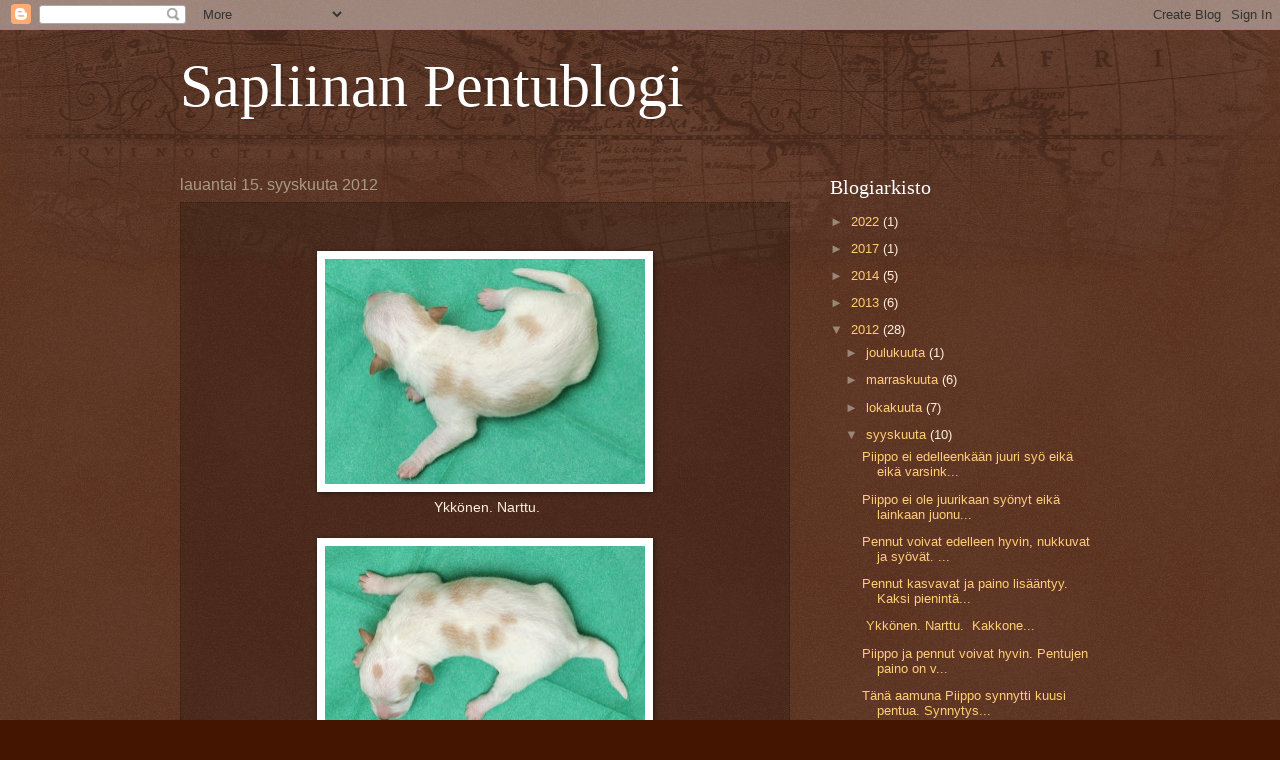

--- FILE ---
content_type: text/html; charset=UTF-8
request_url: https://sapliinan.blogspot.com/2012/09/narttu.html
body_size: 13639
content:
<!DOCTYPE html>
<html class='v2' dir='ltr' lang='fi'>
<head>
<link href='https://www.blogger.com/static/v1/widgets/335934321-css_bundle_v2.css' rel='stylesheet' type='text/css'/>
<meta content='width=1100' name='viewport'/>
<meta content='text/html; charset=UTF-8' http-equiv='Content-Type'/>
<meta content='blogger' name='generator'/>
<link href='https://sapliinan.blogspot.com/favicon.ico' rel='icon' type='image/x-icon'/>
<link href='http://sapliinan.blogspot.com/2012/09/narttu.html' rel='canonical'/>
<link rel="alternate" type="application/atom+xml" title="Sapliinan Pentublogi - Atom" href="https://sapliinan.blogspot.com/feeds/posts/default" />
<link rel="alternate" type="application/rss+xml" title="Sapliinan Pentublogi - RSS" href="https://sapliinan.blogspot.com/feeds/posts/default?alt=rss" />
<link rel="service.post" type="application/atom+xml" title="Sapliinan Pentublogi - Atom" href="https://www.blogger.com/feeds/1020577070465755476/posts/default" />

<link rel="alternate" type="application/atom+xml" title="Sapliinan Pentublogi - Atom" href="https://sapliinan.blogspot.com/feeds/6782320335427171239/comments/default" />
<!--Can't find substitution for tag [blog.ieCssRetrofitLinks]-->
<link href='https://blogger.googleusercontent.com/img/b/R29vZ2xl/AVvXsEjcWJTuWusUkL54u8p6rSkaRL3jJiUJsr7KuieQKhxhD0udDsY2dKD76BudOc2MNU3MuManzKfn0JnLkPqILznetNrf0m9bla3O-x_sP-LTfI94TlCpbsWR5dQLZWhetKp7VFd1ILlwwqs/s320/ykk%25C3%25B6nen.JPG' rel='image_src'/>
<meta content='http://sapliinan.blogspot.com/2012/09/narttu.html' property='og:url'/>
<meta content='Sapliinan Pentublogi' property='og:title'/>
<meta content='                  Ykkönen. Narttu.          Kakkonen. Uros.       Kolmonen. Uros.       Nelonen. Narttu.       Vitonen. Uros.       Kutonen....' property='og:description'/>
<meta content='https://blogger.googleusercontent.com/img/b/R29vZ2xl/AVvXsEjcWJTuWusUkL54u8p6rSkaRL3jJiUJsr7KuieQKhxhD0udDsY2dKD76BudOc2MNU3MuManzKfn0JnLkPqILznetNrf0m9bla3O-x_sP-LTfI94TlCpbsWR5dQLZWhetKp7VFd1ILlwwqs/w1200-h630-p-k-no-nu/ykk%25C3%25B6nen.JPG' property='og:image'/>
<title>Sapliinan Pentublogi</title>
<style id='page-skin-1' type='text/css'><!--
/*
-----------------------------------------------
Blogger Template Style
Name:     Watermark
Designer: Blogger
URL:      www.blogger.com
----------------------------------------------- */
/* Use this with templates/1ktemplate-*.html */
/* Content
----------------------------------------------- */
body {
font: normal normal 14px Arial, Tahoma, Helvetica, FreeSans, sans-serif;
color: #ffeedd;
background: #441500 url(//www.blogblog.com/1kt/watermark/body_background_navigator.png) repeat scroll top left;
}
html body .content-outer {
min-width: 0;
max-width: 100%;
width: 100%;
}
.content-outer {
font-size: 92%;
}
a:link {
text-decoration:none;
color: #ffcc77;
}
a:visited {
text-decoration:none;
color: #ff8866;
}
a:hover {
text-decoration:underline;
color: #ffeecc;
}
.body-fauxcolumns .cap-top {
margin-top: 30px;
background: transparent url(//www.blogblog.com/1kt/watermark/body_overlay_navigator.png) no-repeat scroll top center;
height: 256px;
}
.content-inner {
padding: 0;
}
/* Header
----------------------------------------------- */
.header-inner .Header .titlewrapper,
.header-inner .Header .descriptionwrapper {
padding-left: 20px;
padding-right: 20px;
}
.Header h1 {
font: normal normal 60px Georgia, Utopia, 'Palatino Linotype', Palatino, serif;
color: #ffffff;
text-shadow: 2px 2px rgba(0, 0, 0, .1);
}
.Header h1 a {
color: #ffffff;
}
.Header .description {
font-size: 140%;
color: #aa9988;
}
/* Tabs
----------------------------------------------- */
.tabs-inner .section {
margin: 0 20px;
}
.tabs-inner .PageList, .tabs-inner .LinkList, .tabs-inner .Labels {
margin-left: -11px;
margin-right: -11px;
background-color: transparent;
border-top: 0 solid #ffffff;
border-bottom: 0 solid #ffffff;
-moz-box-shadow: 0 0 0 rgba(0, 0, 0, .3);
-webkit-box-shadow: 0 0 0 rgba(0, 0, 0, .3);
-goog-ms-box-shadow: 0 0 0 rgba(0, 0, 0, .3);
box-shadow: 0 0 0 rgba(0, 0, 0, .3);
}
.tabs-inner .PageList .widget-content,
.tabs-inner .LinkList .widget-content,
.tabs-inner .Labels .widget-content {
margin: -3px -11px;
background: transparent none  no-repeat scroll right;
}
.tabs-inner .widget ul {
padding: 2px 25px;
max-height: 34px;
background: transparent none no-repeat scroll left;
}
.tabs-inner .widget li {
border: none;
}
.tabs-inner .widget li a {
display: inline-block;
padding: .25em 1em;
font: normal normal 20px Georgia, Utopia, 'Palatino Linotype', Palatino, serif;
color: #ffcc77;
border-right: 1px solid #776655;
}
.tabs-inner .widget li:first-child a {
border-left: 1px solid #776655;
}
.tabs-inner .widget li.selected a, .tabs-inner .widget li a:hover {
color: #ffffff;
}
/* Headings
----------------------------------------------- */
h2 {
font: normal normal 20px Georgia, Utopia, 'Palatino Linotype', Palatino, serif;
color: #ffffff;
margin: 0 0 .5em;
}
h2.date-header {
font: normal normal 16px Arial, Tahoma, Helvetica, FreeSans, sans-serif;
color: #aa9988;
}
/* Main
----------------------------------------------- */
.main-inner .column-center-inner,
.main-inner .column-left-inner,
.main-inner .column-right-inner {
padding: 0 5px;
}
.main-outer {
margin-top: 0;
background: transparent none no-repeat scroll top left;
}
.main-inner {
padding-top: 30px;
}
.main-cap-top {
position: relative;
}
.main-cap-top .cap-right {
position: absolute;
height: 0;
width: 100%;
bottom: 0;
background: transparent none repeat-x scroll bottom center;
}
.main-cap-top .cap-left {
position: absolute;
height: 245px;
width: 280px;
right: 0;
bottom: 0;
background: transparent none no-repeat scroll bottom left;
}
/* Posts
----------------------------------------------- */
.post-outer {
padding: 15px 20px;
margin: 0 0 25px;
background: transparent url(//www.blogblog.com/1kt/watermark/post_background_navigator.png) repeat scroll top left;
_background-image: none;
border: dotted 1px #332211;
-moz-box-shadow: 0 0 0 rgba(0, 0, 0, .1);
-webkit-box-shadow: 0 0 0 rgba(0, 0, 0, .1);
-goog-ms-box-shadow: 0 0 0 rgba(0, 0, 0, .1);
box-shadow: 0 0 0 rgba(0, 0, 0, .1);
}
h3.post-title {
font: normal normal 30px Georgia, Utopia, 'Palatino Linotype', Palatino, serif;
margin: 0;
}
.comments h4 {
font: normal normal 30px Georgia, Utopia, 'Palatino Linotype', Palatino, serif;
margin: 1em 0 0;
}
.post-body {
font-size: 105%;
line-height: 1.5;
position: relative;
}
.post-header {
margin: 0 0 1em;
color: #aa9988;
}
.post-footer {
margin: 10px 0 0;
padding: 10px 0 0;
color: #aa9988;
border-top: dashed 1px #998877;
}
#blog-pager {
font-size: 140%
}
#comments .comment-author {
padding-top: 1.5em;
border-top: dashed 1px #998877;
background-position: 0 1.5em;
}
#comments .comment-author:first-child {
padding-top: 0;
border-top: none;
}
.avatar-image-container {
margin: .2em 0 0;
}
/* Comments
----------------------------------------------- */
.comments .comments-content .icon.blog-author {
background-repeat: no-repeat;
background-image: url([data-uri]);
}
.comments .comments-content .loadmore a {
border-top: 1px solid #998877;
border-bottom: 1px solid #998877;
}
.comments .continue {
border-top: 2px solid #998877;
}
/* Widgets
----------------------------------------------- */
.widget ul, .widget #ArchiveList ul.flat {
padding: 0;
list-style: none;
}
.widget ul li, .widget #ArchiveList ul.flat li {
padding: .35em 0;
text-indent: 0;
border-top: dashed 1px #998877;
}
.widget ul li:first-child, .widget #ArchiveList ul.flat li:first-child {
border-top: none;
}
.widget .post-body ul {
list-style: disc;
}
.widget .post-body ul li {
border: none;
}
.widget .zippy {
color: #998877;
}
.post-body img, .post-body .tr-caption-container, .Profile img, .Image img,
.BlogList .item-thumbnail img {
padding: 5px;
background: #fff;
-moz-box-shadow: 1px 1px 5px rgba(0, 0, 0, .5);
-webkit-box-shadow: 1px 1px 5px rgba(0, 0, 0, .5);
-goog-ms-box-shadow: 1px 1px 5px rgba(0, 0, 0, .5);
box-shadow: 1px 1px 5px rgba(0, 0, 0, .5);
}
.post-body img, .post-body .tr-caption-container {
padding: 8px;
}
.post-body .tr-caption-container {
color: #333333;
}
.post-body .tr-caption-container img {
padding: 0;
background: transparent;
border: none;
-moz-box-shadow: 0 0 0 rgba(0, 0, 0, .1);
-webkit-box-shadow: 0 0 0 rgba(0, 0, 0, .1);
-goog-ms-box-shadow: 0 0 0 rgba(0, 0, 0, .1);
box-shadow: 0 0 0 rgba(0, 0, 0, .1);
}
/* Footer
----------------------------------------------- */
.footer-outer {
color:#ffeedd;
background: #110000 url(https://resources.blogblog.com/blogblog/data/1kt/watermark/body_background_navigator.png) repeat scroll top left;
}
.footer-outer a {
color: #ffcc77;
}
.footer-outer a:visited {
color: #ff8866;
}
.footer-outer a:hover {
color: #ffeecc;
}
.footer-outer .widget h2 {
color: #ffffff;
}
/* Mobile
----------------------------------------------- */
body.mobile  {
background-size: 100% auto;
}
.mobile .body-fauxcolumn-outer {
background: transparent none repeat scroll top left;
}
html .mobile .mobile-date-outer {
border-bottom: none;
background: transparent url(//www.blogblog.com/1kt/watermark/post_background_navigator.png) repeat scroll top left;
_background-image: none;
margin-bottom: 10px;
}
.mobile .main-inner .date-outer {
padding: 0;
}
.mobile .main-inner .date-header {
margin: 10px;
}
.mobile .main-cap-top {
z-index: -1;
}
.mobile .content-outer {
font-size: 100%;
}
.mobile .post-outer {
padding: 10px;
}
.mobile .main-cap-top .cap-left {
background: transparent none no-repeat scroll bottom left;
}
.mobile .body-fauxcolumns .cap-top {
margin: 0;
}
.mobile-link-button {
background: transparent url(//www.blogblog.com/1kt/watermark/post_background_navigator.png) repeat scroll top left;
}
.mobile-link-button a:link, .mobile-link-button a:visited {
color: #ffcc77;
}
.mobile-index-date .date-header {
color: #aa9988;
}
.mobile-index-contents {
color: #ffeedd;
}
.mobile .tabs-inner .section {
margin: 0;
}
.mobile .tabs-inner .PageList {
margin-left: 0;
margin-right: 0;
}
.mobile .tabs-inner .PageList .widget-content {
margin: 0;
color: #ffffff;
background: transparent url(//www.blogblog.com/1kt/watermark/post_background_navigator.png) repeat scroll top left;
}
.mobile .tabs-inner .PageList .widget-content .pagelist-arrow {
border-left: 1px solid #776655;
}

--></style>
<style id='template-skin-1' type='text/css'><!--
body {
min-width: 960px;
}
.content-outer, .content-fauxcolumn-outer, .region-inner {
min-width: 960px;
max-width: 960px;
_width: 960px;
}
.main-inner .columns {
padding-left: 0px;
padding-right: 310px;
}
.main-inner .fauxcolumn-center-outer {
left: 0px;
right: 310px;
/* IE6 does not respect left and right together */
_width: expression(this.parentNode.offsetWidth -
parseInt("0px") -
parseInt("310px") + 'px');
}
.main-inner .fauxcolumn-left-outer {
width: 0px;
}
.main-inner .fauxcolumn-right-outer {
width: 310px;
}
.main-inner .column-left-outer {
width: 0px;
right: 100%;
margin-left: -0px;
}
.main-inner .column-right-outer {
width: 310px;
margin-right: -310px;
}
#layout {
min-width: 0;
}
#layout .content-outer {
min-width: 0;
width: 800px;
}
#layout .region-inner {
min-width: 0;
width: auto;
}
body#layout div.add_widget {
padding: 8px;
}
body#layout div.add_widget a {
margin-left: 32px;
}
--></style>
<link href='https://www.blogger.com/dyn-css/authorization.css?targetBlogID=1020577070465755476&amp;zx=ca37152a-3baf-499d-8621-3b996794e205' media='none' onload='if(media!=&#39;all&#39;)media=&#39;all&#39;' rel='stylesheet'/><noscript><link href='https://www.blogger.com/dyn-css/authorization.css?targetBlogID=1020577070465755476&amp;zx=ca37152a-3baf-499d-8621-3b996794e205' rel='stylesheet'/></noscript>
<meta name='google-adsense-platform-account' content='ca-host-pub-1556223355139109'/>
<meta name='google-adsense-platform-domain' content='blogspot.com'/>

</head>
<body class='loading variant-navigator'>
<div class='navbar section' id='navbar' name='Navigointipalkki'><div class='widget Navbar' data-version='1' id='Navbar1'><script type="text/javascript">
    function setAttributeOnload(object, attribute, val) {
      if(window.addEventListener) {
        window.addEventListener('load',
          function(){ object[attribute] = val; }, false);
      } else {
        window.attachEvent('onload', function(){ object[attribute] = val; });
      }
    }
  </script>
<div id="navbar-iframe-container"></div>
<script type="text/javascript" src="https://apis.google.com/js/platform.js"></script>
<script type="text/javascript">
      gapi.load("gapi.iframes:gapi.iframes.style.bubble", function() {
        if (gapi.iframes && gapi.iframes.getContext) {
          gapi.iframes.getContext().openChild({
              url: 'https://www.blogger.com/navbar/1020577070465755476?po\x3d6782320335427171239\x26origin\x3dhttps://sapliinan.blogspot.com',
              where: document.getElementById("navbar-iframe-container"),
              id: "navbar-iframe"
          });
        }
      });
    </script><script type="text/javascript">
(function() {
var script = document.createElement('script');
script.type = 'text/javascript';
script.src = '//pagead2.googlesyndication.com/pagead/js/google_top_exp.js';
var head = document.getElementsByTagName('head')[0];
if (head) {
head.appendChild(script);
}})();
</script>
</div></div>
<div class='body-fauxcolumns'>
<div class='fauxcolumn-outer body-fauxcolumn-outer'>
<div class='cap-top'>
<div class='cap-left'></div>
<div class='cap-right'></div>
</div>
<div class='fauxborder-left'>
<div class='fauxborder-right'></div>
<div class='fauxcolumn-inner'>
</div>
</div>
<div class='cap-bottom'>
<div class='cap-left'></div>
<div class='cap-right'></div>
</div>
</div>
</div>
<div class='content'>
<div class='content-fauxcolumns'>
<div class='fauxcolumn-outer content-fauxcolumn-outer'>
<div class='cap-top'>
<div class='cap-left'></div>
<div class='cap-right'></div>
</div>
<div class='fauxborder-left'>
<div class='fauxborder-right'></div>
<div class='fauxcolumn-inner'>
</div>
</div>
<div class='cap-bottom'>
<div class='cap-left'></div>
<div class='cap-right'></div>
</div>
</div>
</div>
<div class='content-outer'>
<div class='content-cap-top cap-top'>
<div class='cap-left'></div>
<div class='cap-right'></div>
</div>
<div class='fauxborder-left content-fauxborder-left'>
<div class='fauxborder-right content-fauxborder-right'></div>
<div class='content-inner'>
<header>
<div class='header-outer'>
<div class='header-cap-top cap-top'>
<div class='cap-left'></div>
<div class='cap-right'></div>
</div>
<div class='fauxborder-left header-fauxborder-left'>
<div class='fauxborder-right header-fauxborder-right'></div>
<div class='region-inner header-inner'>
<div class='header section' id='header' name='Otsikko'><div class='widget Header' data-version='1' id='Header1'>
<div id='header-inner'>
<div class='titlewrapper'>
<h1 class='title'>
<a href='https://sapliinan.blogspot.com/'>
Sapliinan Pentublogi
</a>
</h1>
</div>
<div class='descriptionwrapper'>
<p class='description'><span>
</span></p>
</div>
</div>
</div></div>
</div>
</div>
<div class='header-cap-bottom cap-bottom'>
<div class='cap-left'></div>
<div class='cap-right'></div>
</div>
</div>
</header>
<div class='tabs-outer'>
<div class='tabs-cap-top cap-top'>
<div class='cap-left'></div>
<div class='cap-right'></div>
</div>
<div class='fauxborder-left tabs-fauxborder-left'>
<div class='fauxborder-right tabs-fauxborder-right'></div>
<div class='region-inner tabs-inner'>
<div class='tabs no-items section' id='crosscol' name='Kaikki sarakkeet'></div>
<div class='tabs no-items section' id='crosscol-overflow' name='Cross-Column 2'></div>
</div>
</div>
<div class='tabs-cap-bottom cap-bottom'>
<div class='cap-left'></div>
<div class='cap-right'></div>
</div>
</div>
<div class='main-outer'>
<div class='main-cap-top cap-top'>
<div class='cap-left'></div>
<div class='cap-right'></div>
</div>
<div class='fauxborder-left main-fauxborder-left'>
<div class='fauxborder-right main-fauxborder-right'></div>
<div class='region-inner main-inner'>
<div class='columns fauxcolumns'>
<div class='fauxcolumn-outer fauxcolumn-center-outer'>
<div class='cap-top'>
<div class='cap-left'></div>
<div class='cap-right'></div>
</div>
<div class='fauxborder-left'>
<div class='fauxborder-right'></div>
<div class='fauxcolumn-inner'>
</div>
</div>
<div class='cap-bottom'>
<div class='cap-left'></div>
<div class='cap-right'></div>
</div>
</div>
<div class='fauxcolumn-outer fauxcolumn-left-outer'>
<div class='cap-top'>
<div class='cap-left'></div>
<div class='cap-right'></div>
</div>
<div class='fauxborder-left'>
<div class='fauxborder-right'></div>
<div class='fauxcolumn-inner'>
</div>
</div>
<div class='cap-bottom'>
<div class='cap-left'></div>
<div class='cap-right'></div>
</div>
</div>
<div class='fauxcolumn-outer fauxcolumn-right-outer'>
<div class='cap-top'>
<div class='cap-left'></div>
<div class='cap-right'></div>
</div>
<div class='fauxborder-left'>
<div class='fauxborder-right'></div>
<div class='fauxcolumn-inner'>
</div>
</div>
<div class='cap-bottom'>
<div class='cap-left'></div>
<div class='cap-right'></div>
</div>
</div>
<!-- corrects IE6 width calculation -->
<div class='columns-inner'>
<div class='column-center-outer'>
<div class='column-center-inner'>
<div class='main section' id='main' name='Ensisijainen'><div class='widget Blog' data-version='1' id='Blog1'>
<div class='blog-posts hfeed'>

          <div class="date-outer">
        
<h2 class='date-header'><span>lauantai 15. syyskuuta 2012</span></h2>

          <div class="date-posts">
        
<div class='post-outer'>
<div class='post hentry uncustomized-post-template' itemprop='blogPost' itemscope='itemscope' itemtype='http://schema.org/BlogPosting'>
<meta content='https://blogger.googleusercontent.com/img/b/R29vZ2xl/AVvXsEjcWJTuWusUkL54u8p6rSkaRL3jJiUJsr7KuieQKhxhD0udDsY2dKD76BudOc2MNU3MuManzKfn0JnLkPqILznetNrf0m9bla3O-x_sP-LTfI94TlCpbsWR5dQLZWhetKp7VFd1ILlwwqs/s320/ykk%25C3%25B6nen.JPG' itemprop='image_url'/>
<meta content='1020577070465755476' itemprop='blogId'/>
<meta content='6782320335427171239' itemprop='postId'/>
<a name='6782320335427171239'></a>
<div class='post-header'>
<div class='post-header-line-1'></div>
</div>
<div class='post-body entry-content' id='post-body-6782320335427171239' itemprop='description articleBody'>
<div class="separator" style="clear: both; text-align: center;">
</div>
<div class="separator" style="clear: both; text-align: center;">
</div>
<div class="separator" style="clear: both; text-align: center;">
</div>
<div class="separator" style="clear: both; text-align: center;">
</div>
<div class="separator" style="clear: both; text-align: center;">
</div>
<div style="text-align: center;">
<br /></div>
<div class="separator" style="clear: both; text-align: center;">
</div>
<div class="separator" style="clear: both; text-align: center;">
<a href="https://blogger.googleusercontent.com/img/b/R29vZ2xl/AVvXsEjcWJTuWusUkL54u8p6rSkaRL3jJiUJsr7KuieQKhxhD0udDsY2dKD76BudOc2MNU3MuManzKfn0JnLkPqILznetNrf0m9bla3O-x_sP-LTfI94TlCpbsWR5dQLZWhetKp7VFd1ILlwwqs/s1600/ykk%25C3%25B6nen.JPG" imageanchor="1" style="margin-left: 1em; margin-right: 1em;"><img border="0" height="225" src="https://blogger.googleusercontent.com/img/b/R29vZ2xl/AVvXsEjcWJTuWusUkL54u8p6rSkaRL3jJiUJsr7KuieQKhxhD0udDsY2dKD76BudOc2MNU3MuManzKfn0JnLkPqILznetNrf0m9bla3O-x_sP-LTfI94TlCpbsWR5dQLZWhetKp7VFd1ILlwwqs/s320/ykk%25C3%25B6nen.JPG" width="320" /></a></div>
<div style="text-align: center;">
&nbsp;Ykkönen. Narttu.</div>
<div class="separator" style="clear: both; text-align: center;">
</div>
<div style="text-align: center;">
<br /></div>
<div class="separator" style="clear: both; text-align: center;">
<a href="https://blogger.googleusercontent.com/img/b/R29vZ2xl/AVvXsEg3MO3FEB9R0KJKavouEYaNOTNTFfkFfKNKxenGnW454zPqrohu78a_f56L-wKzadpea4XPnDjB7YZMxXBO21pBDW4-6PLffL30OAXikK1P4WPS_vFWh1_f2PPe_Ik_-VrMisc7hyHgXe4/s1600/kakkonen.JPG" imageanchor="1" style="margin-left: 1em; margin-right: 1em;"><img border="0" height="199" src="https://blogger.googleusercontent.com/img/b/R29vZ2xl/AVvXsEg3MO3FEB9R0KJKavouEYaNOTNTFfkFfKNKxenGnW454zPqrohu78a_f56L-wKzadpea4XPnDjB7YZMxXBO21pBDW4-6PLffL30OAXikK1P4WPS_vFWh1_f2PPe_Ik_-VrMisc7hyHgXe4/s320/kakkonen.JPG" width="320" /></a></div>
<div style="text-align: center;">
&nbsp;Kakkonen. Uros. </div>
<div style="text-align: center;">
<br /></div>
<div class="separator" style="clear: both; text-align: center;">
<a href="https://blogger.googleusercontent.com/img/b/R29vZ2xl/AVvXsEgwe2eNlRutRYd6IYXsKRuJMKBcHbrLHoSgVzTxKywlnJx21syCGEvjiOzltAWqQmrZGhuI08nPhbDFCqHzLefC5wvMWH1CW_TZTVmENmnl5eYPy-9d2XyvkKyVk7CkXJIfTWcUxnRBDJs/s1600/kolmonen.JPG" imageanchor="1" style="margin-left: 1em; margin-right: 1em;"><img border="0" height="259" src="https://blogger.googleusercontent.com/img/b/R29vZ2xl/AVvXsEgwe2eNlRutRYd6IYXsKRuJMKBcHbrLHoSgVzTxKywlnJx21syCGEvjiOzltAWqQmrZGhuI08nPhbDFCqHzLefC5wvMWH1CW_TZTVmENmnl5eYPy-9d2XyvkKyVk7CkXJIfTWcUxnRBDJs/s320/kolmonen.JPG" width="320" /></a></div>
<div style="text-align: center;">
Kolmonen. Uros.</div>
<div style="text-align: center;">
<br /></div>
<div class="separator" style="clear: both; text-align: center;">
<a href="https://blogger.googleusercontent.com/img/b/R29vZ2xl/AVvXsEjpHlW-5Qka6e_o935h3m-maTPfzZQFj8lL20Miht4Zstk2_MvGbd_s8p-tGaCF0VzJjv0AXNgvHrve9Vb151SS6dPTf2VgNDH1FrwlBBtdbZ-x39P8gsG-dYquQ47SNn1KS6k6UPk_r9A/s1600/nelonen.JPG" imageanchor="1" style="margin-left: 1em; margin-right: 1em;"><img border="0" height="179" src="https://blogger.googleusercontent.com/img/b/R29vZ2xl/AVvXsEjpHlW-5Qka6e_o935h3m-maTPfzZQFj8lL20Miht4Zstk2_MvGbd_s8p-tGaCF0VzJjv0AXNgvHrve9Vb151SS6dPTf2VgNDH1FrwlBBtdbZ-x39P8gsG-dYquQ47SNn1KS6k6UPk_r9A/s320/nelonen.JPG" width="320" /></a></div>
<div style="text-align: center;">
Nelonen. Narttu.</div>
<div style="text-align: center;">
<br /></div>
<div class="separator" style="clear: both; text-align: center;">
<a href="https://blogger.googleusercontent.com/img/b/R29vZ2xl/AVvXsEgGOnqMG5gp8bI_W5t9zXFQOcpWRmYsbv80sdgFtbjK3fVLaevUxYfQakx-KWcmFUBSNVla6QL4a-mx1yO0tgwkIq_42weydenN0YEMKBpH-9fsKVoBivJIcu4ekLSxJrsjAHPAgE23j3Q/s1600/vitonen.JPG" imageanchor="1" style="margin-left: 1em; margin-right: 1em;"><img border="0" height="202" src="https://blogger.googleusercontent.com/img/b/R29vZ2xl/AVvXsEgGOnqMG5gp8bI_W5t9zXFQOcpWRmYsbv80sdgFtbjK3fVLaevUxYfQakx-KWcmFUBSNVla6QL4a-mx1yO0tgwkIq_42weydenN0YEMKBpH-9fsKVoBivJIcu4ekLSxJrsjAHPAgE23j3Q/s320/vitonen.JPG" width="320" /></a></div>
<div style="text-align: center;">
Vitonen. Uros.</div>
<div style="text-align: center;">
<br /></div>
<div class="separator" style="clear: both; text-align: center;">
<a href="https://blogger.googleusercontent.com/img/b/R29vZ2xl/AVvXsEgQL-JMW6gx3-h_zLnJmiHvuqpAzMQn3qrh682bv0zyIoCIY9Es9K2ABxwtOfhaTGQCkEa7dvQhyphenhyphenYn-99JUw7a38f-XAX3ntrfPOqiipqn8QAYtAxqFocQHCEqIt6Wtm1BXM85CyRCiwXY/s1600/kutonen.JPG" imageanchor="1" style="margin-left: 1em; margin-right: 1em;"><img border="0" height="197" src="https://blogger.googleusercontent.com/img/b/R29vZ2xl/AVvXsEgQL-JMW6gx3-h_zLnJmiHvuqpAzMQn3qrh682bv0zyIoCIY9Es9K2ABxwtOfhaTGQCkEa7dvQhyphenhyphenYn-99JUw7a38f-XAX3ntrfPOqiipqn8QAYtAxqFocQHCEqIt6Wtm1BXM85CyRCiwXY/s320/kutonen.JPG" width="320" /></a></div>
<div style="text-align: center;">
Kutonen. Uros.</div>
<div style='clear: both;'></div>
</div>
<div class='post-footer'>
<div class='post-footer-line post-footer-line-1'>
<span class='post-author vcard'>
Lähettänyt
<span class='fn' itemprop='author' itemscope='itemscope' itemtype='http://schema.org/Person'>
<meta content='https://www.blogger.com/profile/03764327972579023537' itemprop='url'/>
<a class='g-profile' href='https://www.blogger.com/profile/03764327972579023537' rel='author' title='author profile'>
<span itemprop='name'>Sapliinan pennut</span>
</a>
</span>
</span>
<span class='post-timestamp'>
klo
<meta content='http://sapliinan.blogspot.com/2012/09/narttu.html' itemprop='url'/>
<a class='timestamp-link' href='https://sapliinan.blogspot.com/2012/09/narttu.html' rel='bookmark' title='permanent link'><abbr class='published' itemprop='datePublished' title='2012-09-15T12:17:00+03:00'>12.17</abbr></a>
</span>
<span class='post-comment-link'>
</span>
<span class='post-icons'>
<span class='item-control blog-admin pid-928904984'>
<a href='https://www.blogger.com/post-edit.g?blogID=1020577070465755476&postID=6782320335427171239&from=pencil' title='Muokkaa tekstiä'>
<img alt='' class='icon-action' height='18' src='https://resources.blogblog.com/img/icon18_edit_allbkg.gif' width='18'/>
</a>
</span>
</span>
<div class='post-share-buttons goog-inline-block'>
<a class='goog-inline-block share-button sb-email' href='https://www.blogger.com/share-post.g?blogID=1020577070465755476&postID=6782320335427171239&target=email' target='_blank' title='Kohteen lähettäminen sähköpostitse'><span class='share-button-link-text'>Kohteen lähettäminen sähköpostitse</span></a><a class='goog-inline-block share-button sb-blog' href='https://www.blogger.com/share-post.g?blogID=1020577070465755476&postID=6782320335427171239&target=blog' onclick='window.open(this.href, "_blank", "height=270,width=475"); return false;' target='_blank' title='Bloggaa tästä!'><span class='share-button-link-text'>Bloggaa tästä!</span></a><a class='goog-inline-block share-button sb-twitter' href='https://www.blogger.com/share-post.g?blogID=1020577070465755476&postID=6782320335427171239&target=twitter' target='_blank' title='Jaa X:ssä'><span class='share-button-link-text'>Jaa X:ssä</span></a><a class='goog-inline-block share-button sb-facebook' href='https://www.blogger.com/share-post.g?blogID=1020577070465755476&postID=6782320335427171239&target=facebook' onclick='window.open(this.href, "_blank", "height=430,width=640"); return false;' target='_blank' title='Jaa Facebookiin'><span class='share-button-link-text'>Jaa Facebookiin</span></a><a class='goog-inline-block share-button sb-pinterest' href='https://www.blogger.com/share-post.g?blogID=1020577070465755476&postID=6782320335427171239&target=pinterest' target='_blank' title='Jaa Pinterestiin'><span class='share-button-link-text'>Jaa Pinterestiin</span></a>
</div>
</div>
<div class='post-footer-line post-footer-line-2'>
<span class='post-labels'>
</span>
</div>
<div class='post-footer-line post-footer-line-3'>
<span class='post-location'>
</span>
</div>
</div>
</div>
<div class='comments' id='comments'>
<a name='comments'></a>
<h4>5 kommenttia:</h4>
<div class='comments-content'>
<script async='async' src='' type='text/javascript'></script>
<script type='text/javascript'>
    (function() {
      var items = null;
      var msgs = null;
      var config = {};

// <![CDATA[
      var cursor = null;
      if (items && items.length > 0) {
        cursor = parseInt(items[items.length - 1].timestamp) + 1;
      }

      var bodyFromEntry = function(entry) {
        var text = (entry &&
                    ((entry.content && entry.content.$t) ||
                     (entry.summary && entry.summary.$t))) ||
            '';
        if (entry && entry.gd$extendedProperty) {
          for (var k in entry.gd$extendedProperty) {
            if (entry.gd$extendedProperty[k].name == 'blogger.contentRemoved') {
              return '<span class="deleted-comment">' + text + '</span>';
            }
          }
        }
        return text;
      }

      var parse = function(data) {
        cursor = null;
        var comments = [];
        if (data && data.feed && data.feed.entry) {
          for (var i = 0, entry; entry = data.feed.entry[i]; i++) {
            var comment = {};
            // comment ID, parsed out of the original id format
            var id = /blog-(\d+).post-(\d+)/.exec(entry.id.$t);
            comment.id = id ? id[2] : null;
            comment.body = bodyFromEntry(entry);
            comment.timestamp = Date.parse(entry.published.$t) + '';
            if (entry.author && entry.author.constructor === Array) {
              var auth = entry.author[0];
              if (auth) {
                comment.author = {
                  name: (auth.name ? auth.name.$t : undefined),
                  profileUrl: (auth.uri ? auth.uri.$t : undefined),
                  avatarUrl: (auth.gd$image ? auth.gd$image.src : undefined)
                };
              }
            }
            if (entry.link) {
              if (entry.link[2]) {
                comment.link = comment.permalink = entry.link[2].href;
              }
              if (entry.link[3]) {
                var pid = /.*comments\/default\/(\d+)\?.*/.exec(entry.link[3].href);
                if (pid && pid[1]) {
                  comment.parentId = pid[1];
                }
              }
            }
            comment.deleteclass = 'item-control blog-admin';
            if (entry.gd$extendedProperty) {
              for (var k in entry.gd$extendedProperty) {
                if (entry.gd$extendedProperty[k].name == 'blogger.itemClass') {
                  comment.deleteclass += ' ' + entry.gd$extendedProperty[k].value;
                } else if (entry.gd$extendedProperty[k].name == 'blogger.displayTime') {
                  comment.displayTime = entry.gd$extendedProperty[k].value;
                }
              }
            }
            comments.push(comment);
          }
        }
        return comments;
      };

      var paginator = function(callback) {
        if (hasMore()) {
          var url = config.feed + '?alt=json&v=2&orderby=published&reverse=false&max-results=50';
          if (cursor) {
            url += '&published-min=' + new Date(cursor).toISOString();
          }
          window.bloggercomments = function(data) {
            var parsed = parse(data);
            cursor = parsed.length < 50 ? null
                : parseInt(parsed[parsed.length - 1].timestamp) + 1
            callback(parsed);
            window.bloggercomments = null;
          }
          url += '&callback=bloggercomments';
          var script = document.createElement('script');
          script.type = 'text/javascript';
          script.src = url;
          document.getElementsByTagName('head')[0].appendChild(script);
        }
      };
      var hasMore = function() {
        return !!cursor;
      };
      var getMeta = function(key, comment) {
        if ('iswriter' == key) {
          var matches = !!comment.author
              && comment.author.name == config.authorName
              && comment.author.profileUrl == config.authorUrl;
          return matches ? 'true' : '';
        } else if ('deletelink' == key) {
          return config.baseUri + '/comment/delete/'
               + config.blogId + '/' + comment.id;
        } else if ('deleteclass' == key) {
          return comment.deleteclass;
        }
        return '';
      };

      var replybox = null;
      var replyUrlParts = null;
      var replyParent = undefined;

      var onReply = function(commentId, domId) {
        if (replybox == null) {
          // lazily cache replybox, and adjust to suit this style:
          replybox = document.getElementById('comment-editor');
          if (replybox != null) {
            replybox.height = '250px';
            replybox.style.display = 'block';
            replyUrlParts = replybox.src.split('#');
          }
        }
        if (replybox && (commentId !== replyParent)) {
          replybox.src = '';
          document.getElementById(domId).insertBefore(replybox, null);
          replybox.src = replyUrlParts[0]
              + (commentId ? '&parentID=' + commentId : '')
              + '#' + replyUrlParts[1];
          replyParent = commentId;
        }
      };

      var hash = (window.location.hash || '#').substring(1);
      var startThread, targetComment;
      if (/^comment-form_/.test(hash)) {
        startThread = hash.substring('comment-form_'.length);
      } else if (/^c[0-9]+$/.test(hash)) {
        targetComment = hash.substring(1);
      }

      // Configure commenting API:
      var configJso = {
        'maxDepth': config.maxThreadDepth
      };
      var provider = {
        'id': config.postId,
        'data': items,
        'loadNext': paginator,
        'hasMore': hasMore,
        'getMeta': getMeta,
        'onReply': onReply,
        'rendered': true,
        'initComment': targetComment,
        'initReplyThread': startThread,
        'config': configJso,
        'messages': msgs
      };

      var render = function() {
        if (window.goog && window.goog.comments) {
          var holder = document.getElementById('comment-holder');
          window.goog.comments.render(holder, provider);
        }
      };

      // render now, or queue to render when library loads:
      if (window.goog && window.goog.comments) {
        render();
      } else {
        window.goog = window.goog || {};
        window.goog.comments = window.goog.comments || {};
        window.goog.comments.loadQueue = window.goog.comments.loadQueue || [];
        window.goog.comments.loadQueue.push(render);
      }
    })();
// ]]>
  </script>
<div id='comment-holder'>
<div class="comment-thread toplevel-thread"><ol id="top-ra"><li class="comment" id="c6514730512611375807"><div class="avatar-image-container"><img src="//blogger.googleusercontent.com/img/b/R29vZ2xl/AVvXsEgMTjkXgplR1dKmhy5h3dcwFmZZLGlMD8yPUuxmEXgISdKdnFsIlf3153PxRnk4VLtuSB0euS1MIsq3iCez0QrOcKVfdmAZvJaRCAQtmtEL7KhNSFhDdhv1d6yxMM_hX60/s45-c/IMG_4893.JPG" alt=""/></div><div class="comment-block"><div class="comment-header"><cite class="user"><a href="https://www.blogger.com/profile/12472680515559407645" rel="nofollow">Anja</a></cite><span class="icon user "></span><span class="datetime secondary-text"><a rel="nofollow" href="https://sapliinan.blogspot.com/2012/09/narttu.html?showComment=1347714254905#c6514730512611375807">15. syyskuuta 2012 klo 16.04</a></span></div><p class="comment-content">Ne pienet on niin ihania! &#10048;<br>Terkuin Turusta Anjalta :)</p><span class="comment-actions secondary-text"><a class="comment-reply" target="_self" data-comment-id="6514730512611375807">Vastaa</a><span class="item-control blog-admin blog-admin pid-345878026"><a target="_self" href="https://www.blogger.com/comment/delete/1020577070465755476/6514730512611375807">Poista</a></span></span></div><div class="comment-replies"><div id="c6514730512611375807-rt" class="comment-thread inline-thread"><span class="thread-toggle thread-expanded"><span class="thread-arrow"></span><span class="thread-count"><a target="_self">Vastaukset</a></span></span><ol id="c6514730512611375807-ra" class="thread-chrome thread-expanded"><div><li class="comment" id="c3848215498384791678"><div class="avatar-image-container"><img src="//www.blogger.com/img/blogger_logo_round_35.png" alt=""/></div><div class="comment-block"><div class="comment-header"><cite class="user"><a href="https://www.blogger.com/profile/03764327972579023537" rel="nofollow">Sapliinan pennut</a></cite><span class="icon user blog-author"></span><span class="datetime secondary-text"><a rel="nofollow" href="https://sapliinan.blogspot.com/2012/09/narttu.html?showComment=1347722214031#c3848215498384791678">15. syyskuuta 2012 klo 18.16</a></span></div><p class="comment-content">Heippa Anja,<br>kuvat eivät ole aivan oikeassa mittakaavassa. Ykkönen ja kuutonen ovat pienimmät, n. 300 g, muut n. 330 g. Vain pieni ero.<br>Helena ja Jussi</p><span class="comment-actions secondary-text"><span class="item-control blog-admin blog-admin pid-928904984"><a target="_self" href="https://www.blogger.com/comment/delete/1020577070465755476/3848215498384791678">Poista</a></span></span></div><div class="comment-replies"><div id="c3848215498384791678-rt" class="comment-thread inline-thread hidden"><span class="thread-toggle thread-expanded"><span class="thread-arrow"></span><span class="thread-count"><a target="_self">Vastaukset</a></span></span><ol id="c3848215498384791678-ra" class="thread-chrome thread-expanded"><div></div><div id="c3848215498384791678-continue" class="continue"><a class="comment-reply" target="_self" data-comment-id="3848215498384791678">Vastaa</a></div></ol></div></div><div class="comment-replybox-single" id="c3848215498384791678-ce"></div></li><li class="comment" id="c9145236231505496229"><div class="avatar-image-container"><img src="//blogger.googleusercontent.com/img/b/R29vZ2xl/AVvXsEgMTjkXgplR1dKmhy5h3dcwFmZZLGlMD8yPUuxmEXgISdKdnFsIlf3153PxRnk4VLtuSB0euS1MIsq3iCez0QrOcKVfdmAZvJaRCAQtmtEL7KhNSFhDdhv1d6yxMM_hX60/s45-c/IMG_4893.JPG" alt=""/></div><div class="comment-block"><div class="comment-header"><cite class="user"><a href="https://www.blogger.com/profile/12472680515559407645" rel="nofollow">Anja</a></cite><span class="icon user "></span><span class="datetime secondary-text"><a rel="nofollow" href="https://sapliinan.blogspot.com/2012/09/narttu.html?showComment=1347727936400#c9145236231505496229">15. syyskuuta 2012 klo 19.52</a></span></div><p class="comment-content">Heistäkin tulee varmasti oikeita kromeja! En voi odottaa nähdä heitä. Mutta kyllä kestää vielä muutamaa viikkoa. Kiitos valokuvien jakamisesta! </p><span class="comment-actions secondary-text"><span class="item-control blog-admin blog-admin pid-345878026"><a target="_self" href="https://www.blogger.com/comment/delete/1020577070465755476/9145236231505496229">Poista</a></span></span></div><div class="comment-replies"><div id="c9145236231505496229-rt" class="comment-thread inline-thread hidden"><span class="thread-toggle thread-expanded"><span class="thread-arrow"></span><span class="thread-count"><a target="_self">Vastaukset</a></span></span><ol id="c9145236231505496229-ra" class="thread-chrome thread-expanded"><div></div><div id="c9145236231505496229-continue" class="continue"><a class="comment-reply" target="_self" data-comment-id="9145236231505496229">Vastaa</a></div></ol></div></div><div class="comment-replybox-single" id="c9145236231505496229-ce"></div></li></div><div id="c6514730512611375807-continue" class="continue"><a class="comment-reply" target="_self" data-comment-id="6514730512611375807">Vastaa</a></div></ol></div></div><div class="comment-replybox-single" id="c6514730512611375807-ce"></div></li><li class="comment" id="c1744858293071396243"><div class="avatar-image-container"><img src="//resources.blogblog.com/img/blank.gif" alt=""/></div><div class="comment-block"><div class="comment-header"><cite class="user">Anonyymi</cite><span class="icon user "></span><span class="datetime secondary-text"><a rel="nofollow" href="https://sapliinan.blogspot.com/2012/09/narttu.html?showComment=1347794259736#c1744858293071396243">16. syyskuuta 2012 klo 14.17</a></span></div><p class="comment-content">Mä haluun ton tumman nartun ;-)<br>Onnee ihanista pennuista!!<br><br>Petra</p><span class="comment-actions secondary-text"><a class="comment-reply" target="_self" data-comment-id="1744858293071396243">Vastaa</a><span class="item-control blog-admin blog-admin pid-800378387"><a target="_self" href="https://www.blogger.com/comment/delete/1020577070465755476/1744858293071396243">Poista</a></span></span></div><div class="comment-replies"><div id="c1744858293071396243-rt" class="comment-thread inline-thread"><span class="thread-toggle thread-expanded"><span class="thread-arrow"></span><span class="thread-count"><a target="_self">Vastaukset</a></span></span><ol id="c1744858293071396243-ra" class="thread-chrome thread-expanded"><div><li class="comment" id="c8336940789164124444"><div class="avatar-image-container"><img src="//www.blogger.com/img/blogger_logo_round_35.png" alt=""/></div><div class="comment-block"><div class="comment-header"><cite class="user"><a href="https://www.blogger.com/profile/03764327972579023537" rel="nofollow">Sapliinan pennut</a></cite><span class="icon user blog-author"></span><span class="datetime secondary-text"><a rel="nofollow" href="https://sapliinan.blogspot.com/2012/09/narttu.html?showComment=1347799265220#c8336940789164124444">16. syyskuuta 2012 klo 15.41</a></span></div><p class="comment-content">Kiitos vaan Petra.<br><br>Jussi<br></p><span class="comment-actions secondary-text"><span class="item-control blog-admin blog-admin pid-928904984"><a target="_self" href="https://www.blogger.com/comment/delete/1020577070465755476/8336940789164124444">Poista</a></span></span></div><div class="comment-replies"><div id="c8336940789164124444-rt" class="comment-thread inline-thread hidden"><span class="thread-toggle thread-expanded"><span class="thread-arrow"></span><span class="thread-count"><a target="_self">Vastaukset</a></span></span><ol id="c8336940789164124444-ra" class="thread-chrome thread-expanded"><div></div><div id="c8336940789164124444-continue" class="continue"><a class="comment-reply" target="_self" data-comment-id="8336940789164124444">Vastaa</a></div></ol></div></div><div class="comment-replybox-single" id="c8336940789164124444-ce"></div></li></div><div id="c1744858293071396243-continue" class="continue"><a class="comment-reply" target="_self" data-comment-id="1744858293071396243">Vastaa</a></div></ol></div></div><div class="comment-replybox-single" id="c1744858293071396243-ce"></div></li></ol><div id="top-continue" class="continue"><a class="comment-reply" target="_self">Lisää kommentti</a></div><div class="comment-replybox-thread" id="top-ce"></div><div class="loadmore hidden" data-post-id="6782320335427171239"><a target="_self">Lataa lisää...</a></div></div>
</div>
</div>
<p class='comment-footer'>
<div class='comment-form'>
<a name='comment-form'></a>
<p>
</p>
<a href='https://www.blogger.com/comment/frame/1020577070465755476?po=6782320335427171239&hl=fi&saa=85391&origin=https://sapliinan.blogspot.com' id='comment-editor-src'></a>
<iframe allowtransparency='true' class='blogger-iframe-colorize blogger-comment-from-post' frameborder='0' height='410px' id='comment-editor' name='comment-editor' src='' width='100%'></iframe>
<script src='https://www.blogger.com/static/v1/jsbin/2830521187-comment_from_post_iframe.js' type='text/javascript'></script>
<script type='text/javascript'>
      BLOG_CMT_createIframe('https://www.blogger.com/rpc_relay.html');
    </script>
</div>
</p>
<div id='backlinks-container'>
<div id='Blog1_backlinks-container'>
</div>
</div>
</div>
</div>

        </div></div>
      
</div>
<div class='blog-pager' id='blog-pager'>
<span id='blog-pager-newer-link'>
<a class='blog-pager-newer-link' href='https://sapliinan.blogspot.com/2012/09/pennut-kasvavat-ja-paino-lisaantyy.html' id='Blog1_blog-pager-newer-link' title='Uudempi teksti'>Uudempi teksti</a>
</span>
<span id='blog-pager-older-link'>
<a class='blog-pager-older-link' href='https://sapliinan.blogspot.com/2012/09/piippo-ja-pennut-voivat-hyvin.html' id='Blog1_blog-pager-older-link' title='Vanhempi viesti'>Vanhempi viesti</a>
</span>
<a class='home-link' href='https://sapliinan.blogspot.com/'>Etusivu</a>
</div>
<div class='clear'></div>
<div class='post-feeds'>
<div class='feed-links'>
Tilaa:
<a class='feed-link' href='https://sapliinan.blogspot.com/feeds/6782320335427171239/comments/default' target='_blank' type='application/atom+xml'>Lähetä kommentteja (Atom)</a>
</div>
</div>
</div></div>
</div>
</div>
<div class='column-left-outer'>
<div class='column-left-inner'>
<aside>
</aside>
</div>
</div>
<div class='column-right-outer'>
<div class='column-right-inner'>
<aside>
<div class='sidebar section' id='sidebar-right-1'><div class='widget BlogArchive' data-version='1' id='BlogArchive1'>
<h2>Blogiarkisto</h2>
<div class='widget-content'>
<div id='ArchiveList'>
<div id='BlogArchive1_ArchiveList'>
<ul class='hierarchy'>
<li class='archivedate collapsed'>
<a class='toggle' href='javascript:void(0)'>
<span class='zippy'>

        &#9658;&#160;
      
</span>
</a>
<a class='post-count-link' href='https://sapliinan.blogspot.com/2022/'>
2022
</a>
<span class='post-count' dir='ltr'>(1)</span>
<ul class='hierarchy'>
<li class='archivedate collapsed'>
<a class='toggle' href='javascript:void(0)'>
<span class='zippy'>

        &#9658;&#160;
      
</span>
</a>
<a class='post-count-link' href='https://sapliinan.blogspot.com/2022/01/'>
tammikuuta
</a>
<span class='post-count' dir='ltr'>(1)</span>
</li>
</ul>
</li>
</ul>
<ul class='hierarchy'>
<li class='archivedate collapsed'>
<a class='toggle' href='javascript:void(0)'>
<span class='zippy'>

        &#9658;&#160;
      
</span>
</a>
<a class='post-count-link' href='https://sapliinan.blogspot.com/2017/'>
2017
</a>
<span class='post-count' dir='ltr'>(1)</span>
<ul class='hierarchy'>
<li class='archivedate collapsed'>
<a class='toggle' href='javascript:void(0)'>
<span class='zippy'>

        &#9658;&#160;
      
</span>
</a>
<a class='post-count-link' href='https://sapliinan.blogspot.com/2017/04/'>
huhtikuuta
</a>
<span class='post-count' dir='ltr'>(1)</span>
</li>
</ul>
</li>
</ul>
<ul class='hierarchy'>
<li class='archivedate collapsed'>
<a class='toggle' href='javascript:void(0)'>
<span class='zippy'>

        &#9658;&#160;
      
</span>
</a>
<a class='post-count-link' href='https://sapliinan.blogspot.com/2014/'>
2014
</a>
<span class='post-count' dir='ltr'>(5)</span>
<ul class='hierarchy'>
<li class='archivedate collapsed'>
<a class='toggle' href='javascript:void(0)'>
<span class='zippy'>

        &#9658;&#160;
      
</span>
</a>
<a class='post-count-link' href='https://sapliinan.blogspot.com/2014/09/'>
syyskuuta
</a>
<span class='post-count' dir='ltr'>(2)</span>
</li>
</ul>
<ul class='hierarchy'>
<li class='archivedate collapsed'>
<a class='toggle' href='javascript:void(0)'>
<span class='zippy'>

        &#9658;&#160;
      
</span>
</a>
<a class='post-count-link' href='https://sapliinan.blogspot.com/2014/03/'>
maaliskuuta
</a>
<span class='post-count' dir='ltr'>(3)</span>
</li>
</ul>
</li>
</ul>
<ul class='hierarchy'>
<li class='archivedate collapsed'>
<a class='toggle' href='javascript:void(0)'>
<span class='zippy'>

        &#9658;&#160;
      
</span>
</a>
<a class='post-count-link' href='https://sapliinan.blogspot.com/2013/'>
2013
</a>
<span class='post-count' dir='ltr'>(6)</span>
<ul class='hierarchy'>
<li class='archivedate collapsed'>
<a class='toggle' href='javascript:void(0)'>
<span class='zippy'>

        &#9658;&#160;
      
</span>
</a>
<a class='post-count-link' href='https://sapliinan.blogspot.com/2013/06/'>
kesäkuuta
</a>
<span class='post-count' dir='ltr'>(1)</span>
</li>
</ul>
<ul class='hierarchy'>
<li class='archivedate collapsed'>
<a class='toggle' href='javascript:void(0)'>
<span class='zippy'>

        &#9658;&#160;
      
</span>
</a>
<a class='post-count-link' href='https://sapliinan.blogspot.com/2013/05/'>
toukokuuta
</a>
<span class='post-count' dir='ltr'>(1)</span>
</li>
</ul>
<ul class='hierarchy'>
<li class='archivedate collapsed'>
<a class='toggle' href='javascript:void(0)'>
<span class='zippy'>

        &#9658;&#160;
      
</span>
</a>
<a class='post-count-link' href='https://sapliinan.blogspot.com/2013/03/'>
maaliskuuta
</a>
<span class='post-count' dir='ltr'>(2)</span>
</li>
</ul>
<ul class='hierarchy'>
<li class='archivedate collapsed'>
<a class='toggle' href='javascript:void(0)'>
<span class='zippy'>

        &#9658;&#160;
      
</span>
</a>
<a class='post-count-link' href='https://sapliinan.blogspot.com/2013/02/'>
helmikuuta
</a>
<span class='post-count' dir='ltr'>(1)</span>
</li>
</ul>
<ul class='hierarchy'>
<li class='archivedate collapsed'>
<a class='toggle' href='javascript:void(0)'>
<span class='zippy'>

        &#9658;&#160;
      
</span>
</a>
<a class='post-count-link' href='https://sapliinan.blogspot.com/2013/01/'>
tammikuuta
</a>
<span class='post-count' dir='ltr'>(1)</span>
</li>
</ul>
</li>
</ul>
<ul class='hierarchy'>
<li class='archivedate expanded'>
<a class='toggle' href='javascript:void(0)'>
<span class='zippy toggle-open'>

        &#9660;&#160;
      
</span>
</a>
<a class='post-count-link' href='https://sapliinan.blogspot.com/2012/'>
2012
</a>
<span class='post-count' dir='ltr'>(28)</span>
<ul class='hierarchy'>
<li class='archivedate collapsed'>
<a class='toggle' href='javascript:void(0)'>
<span class='zippy'>

        &#9658;&#160;
      
</span>
</a>
<a class='post-count-link' href='https://sapliinan.blogspot.com/2012/12/'>
joulukuuta
</a>
<span class='post-count' dir='ltr'>(1)</span>
</li>
</ul>
<ul class='hierarchy'>
<li class='archivedate collapsed'>
<a class='toggle' href='javascript:void(0)'>
<span class='zippy'>

        &#9658;&#160;
      
</span>
</a>
<a class='post-count-link' href='https://sapliinan.blogspot.com/2012/11/'>
marraskuuta
</a>
<span class='post-count' dir='ltr'>(6)</span>
</li>
</ul>
<ul class='hierarchy'>
<li class='archivedate collapsed'>
<a class='toggle' href='javascript:void(0)'>
<span class='zippy'>

        &#9658;&#160;
      
</span>
</a>
<a class='post-count-link' href='https://sapliinan.blogspot.com/2012/10/'>
lokakuuta
</a>
<span class='post-count' dir='ltr'>(7)</span>
</li>
</ul>
<ul class='hierarchy'>
<li class='archivedate expanded'>
<a class='toggle' href='javascript:void(0)'>
<span class='zippy toggle-open'>

        &#9660;&#160;
      
</span>
</a>
<a class='post-count-link' href='https://sapliinan.blogspot.com/2012/09/'>
syyskuuta
</a>
<span class='post-count' dir='ltr'>(10)</span>
<ul class='posts'>
<li><a href='https://sapliinan.blogspot.com/2012/09/piippo-ei-edelleenkaan-juuri-syo-eika.html'>Piippo ei edelleenkään juuri syö eikä eikä varsink...</a></li>
<li><a href='https://sapliinan.blogspot.com/2012/09/piippo-ei-ole-juurikaan-syonyt-eika.html'>Piippo ei ole juurikaan syönyt eikä lainkaan juonu...</a></li>
<li><a href='https://sapliinan.blogspot.com/2012/09/pennut-kasvavat-koko-ajan-ja-voivat.html'>Pennut voivat edelleen hyvin, nukkuvat ja syövät. ...</a></li>
<li><a href='https://sapliinan.blogspot.com/2012/09/pennut-kasvavat-ja-paino-lisaantyy.html'>Pennut kasvavat ja paino lisääntyy. Kaksi pienintä...</a></li>
<li><a href='https://sapliinan.blogspot.com/2012/09/narttu.html'>
















&#160;Ykkönen. Narttu.







&#160;Kakkone...</a></li>
<li><a href='https://sapliinan.blogspot.com/2012/09/piippo-ja-pennut-voivat-hyvin.html'>Piippo ja pennut voivat hyvin. Pentujen paino on v...</a></li>
<li><a href='https://sapliinan.blogspot.com/2012/09/tana-aamuna-piippo-synnytti-kuusi-pentua.html'>Tänä aamuna Piippo synnytti kuusi pentua. Synnytys...</a></li>
<li><a href='https://sapliinan.blogspot.com/2012/09/piipon-ruokahalu-on-ollut-huono-jo.html'>Piipon ruokahalu on ollut huono jo useamman päivän...</a></li>
<li><a href='https://sapliinan.blogspot.com/2012/09/piippo-kavi-laakarintarkastuksessa-ja.html'>Piippo kävi lääkärintarkastuksessa ja röntgenissä....</a></li>
<li><a href='https://sapliinan.blogspot.com/2012/09/piippo-kavi-askaisissa-tapaamassa.html'>

Piippo kävi Askaisissa tapaamassa tapaamassa len...</a></li>
</ul>
</li>
</ul>
<ul class='hierarchy'>
<li class='archivedate collapsed'>
<a class='toggle' href='javascript:void(0)'>
<span class='zippy'>

        &#9658;&#160;
      
</span>
</a>
<a class='post-count-link' href='https://sapliinan.blogspot.com/2012/08/'>
elokuuta
</a>
<span class='post-count' dir='ltr'>(4)</span>
</li>
</ul>
</li>
</ul>
</div>
</div>
<div class='clear'></div>
</div>
</div><div class='widget Profile' data-version='1' id='Profile1'>
<h2>Tietoja minusta</h2>
<div class='widget-content'>
<dl class='profile-datablock'>
<dt class='profile-data'>
<a class='profile-name-link g-profile' href='https://www.blogger.com/profile/03764327972579023537' rel='author' style='background-image: url(//www.blogger.com/img/logo-16.png);'>
Sapliinan pennut
</a>
</dt>
<dd class='profile-textblock'>Piipon pennut syntyivät 10.9. 2012. Isä on Anno vom Braukhof, joka asuu Kreuztalissa, Saksassa.</dd>
</dl>
<a class='profile-link' href='https://www.blogger.com/profile/03764327972579023537' rel='author'>Tarkastele profiilia</a>
<div class='clear'></div>
</div>
</div><div class='widget LinkList' data-version='1' id='LinkList1'>
<h2>Linkkejä</h2>
<div class='widget-content'>
<ul>
<li><a href='http://www.kromfohrlander.fi/'>Suomen Kromfohrländer ry</a></li>
<li><a href='http://www.sapliinan.fi/'>Kennel Sapliinan</a></li>
<li><a href='http://www.kromfohrlaender-arnsberg.de/'>vom Braukhof, Annon kotikennel</a></li>
<li><a href='http://kennelflamepets.blogspot.fi/'>Enni ja Ruska, Piipon pentu</a></li>
<li><a href='http://naftanremmissa.blogspot.fi/'>Nafta ja Mosse, Piipon pentu</a></li>
<li><a href='http://charliesabenteuer.wordpress.com/'>Charlie, Piipon pentu</a></li>
</ul>
<div class='clear'></div>
</div>
</div></div>
</aside>
</div>
</div>
</div>
<div style='clear: both'></div>
<!-- columns -->
</div>
<!-- main -->
</div>
</div>
<div class='main-cap-bottom cap-bottom'>
<div class='cap-left'></div>
<div class='cap-right'></div>
</div>
</div>
<footer>
<div class='footer-outer'>
<div class='footer-cap-top cap-top'>
<div class='cap-left'></div>
<div class='cap-right'></div>
</div>
<div class='fauxborder-left footer-fauxborder-left'>
<div class='fauxborder-right footer-fauxborder-right'></div>
<div class='region-inner footer-inner'>
<div class='foot no-items section' id='footer-1'></div>
<table border='0' cellpadding='0' cellspacing='0' class='section-columns columns-2'>
<tbody>
<tr>
<td class='first columns-cell'>
<div class='foot no-items section' id='footer-2-1'></div>
</td>
<td class='columns-cell'>
<div class='foot no-items section' id='footer-2-2'></div>
</td>
</tr>
</tbody>
</table>
<!-- outside of the include in order to lock Attribution widget -->
<div class='foot section' id='footer-3' name='Alatunniste'><div class='widget Attribution' data-version='1' id='Attribution1'>
<div class='widget-content' style='text-align: center;'>
Teema: Vesileima. Sisällön tarjoaa <a href='https://www.blogger.com' target='_blank'>Blogger</a>.
</div>
<div class='clear'></div>
</div></div>
</div>
</div>
<div class='footer-cap-bottom cap-bottom'>
<div class='cap-left'></div>
<div class='cap-right'></div>
</div>
</div>
</footer>
<!-- content -->
</div>
</div>
<div class='content-cap-bottom cap-bottom'>
<div class='cap-left'></div>
<div class='cap-right'></div>
</div>
</div>
</div>
<script type='text/javascript'>
    window.setTimeout(function() {
        document.body.className = document.body.className.replace('loading', '');
      }, 10);
  </script>

<script type="text/javascript" src="https://www.blogger.com/static/v1/widgets/2028843038-widgets.js"></script>
<script type='text/javascript'>
window['__wavt'] = 'AOuZoY6zgq9k-ibwWJ8n2ZIuTvdG5Am0JQ:1769020946868';_WidgetManager._Init('//www.blogger.com/rearrange?blogID\x3d1020577070465755476','//sapliinan.blogspot.com/2012/09/narttu.html','1020577070465755476');
_WidgetManager._SetDataContext([{'name': 'blog', 'data': {'blogId': '1020577070465755476', 'title': 'Sapliinan Pentublogi', 'url': 'https://sapliinan.blogspot.com/2012/09/narttu.html', 'canonicalUrl': 'http://sapliinan.blogspot.com/2012/09/narttu.html', 'homepageUrl': 'https://sapliinan.blogspot.com/', 'searchUrl': 'https://sapliinan.blogspot.com/search', 'canonicalHomepageUrl': 'http://sapliinan.blogspot.com/', 'blogspotFaviconUrl': 'https://sapliinan.blogspot.com/favicon.ico', 'bloggerUrl': 'https://www.blogger.com', 'hasCustomDomain': false, 'httpsEnabled': true, 'enabledCommentProfileImages': true, 'gPlusViewType': 'FILTERED_POSTMOD', 'adultContent': false, 'analyticsAccountNumber': '', 'encoding': 'UTF-8', 'locale': 'fi', 'localeUnderscoreDelimited': 'fi', 'languageDirection': 'ltr', 'isPrivate': false, 'isMobile': false, 'isMobileRequest': false, 'mobileClass': '', 'isPrivateBlog': false, 'isDynamicViewsAvailable': true, 'feedLinks': '\x3clink rel\x3d\x22alternate\x22 type\x3d\x22application/atom+xml\x22 title\x3d\x22Sapliinan Pentublogi - Atom\x22 href\x3d\x22https://sapliinan.blogspot.com/feeds/posts/default\x22 /\x3e\n\x3clink rel\x3d\x22alternate\x22 type\x3d\x22application/rss+xml\x22 title\x3d\x22Sapliinan Pentublogi - RSS\x22 href\x3d\x22https://sapliinan.blogspot.com/feeds/posts/default?alt\x3drss\x22 /\x3e\n\x3clink rel\x3d\x22service.post\x22 type\x3d\x22application/atom+xml\x22 title\x3d\x22Sapliinan Pentublogi - Atom\x22 href\x3d\x22https://www.blogger.com/feeds/1020577070465755476/posts/default\x22 /\x3e\n\n\x3clink rel\x3d\x22alternate\x22 type\x3d\x22application/atom+xml\x22 title\x3d\x22Sapliinan Pentublogi - Atom\x22 href\x3d\x22https://sapliinan.blogspot.com/feeds/6782320335427171239/comments/default\x22 /\x3e\n', 'meTag': '', 'adsenseHostId': 'ca-host-pub-1556223355139109', 'adsenseHasAds': false, 'adsenseAutoAds': false, 'boqCommentIframeForm': true, 'loginRedirectParam': '', 'view': '', 'dynamicViewsCommentsSrc': '//www.blogblog.com/dynamicviews/4224c15c4e7c9321/js/comments.js', 'dynamicViewsScriptSrc': '//www.blogblog.com/dynamicviews/6e0d22adcfa5abea', 'plusOneApiSrc': 'https://apis.google.com/js/platform.js', 'disableGComments': true, 'interstitialAccepted': false, 'sharing': {'platforms': [{'name': 'Hae linkki', 'key': 'link', 'shareMessage': 'Hae linkki', 'target': ''}, {'name': 'Facebook', 'key': 'facebook', 'shareMessage': 'Jaa: Facebook', 'target': 'facebook'}, {'name': 'Bloggaa t\xe4st\xe4!', 'key': 'blogThis', 'shareMessage': 'Bloggaa t\xe4st\xe4!', 'target': 'blog'}, {'name': 'X', 'key': 'twitter', 'shareMessage': 'Jaa: X', 'target': 'twitter'}, {'name': 'Pinterest', 'key': 'pinterest', 'shareMessage': 'Jaa: Pinterest', 'target': 'pinterest'}, {'name': 'S\xe4hk\xf6posti', 'key': 'email', 'shareMessage': 'S\xe4hk\xf6posti', 'target': 'email'}], 'disableGooglePlus': true, 'googlePlusShareButtonWidth': 0, 'googlePlusBootstrap': '\x3cscript type\x3d\x22text/javascript\x22\x3ewindow.___gcfg \x3d {\x27lang\x27: \x27fi\x27};\x3c/script\x3e'}, 'hasCustomJumpLinkMessage': false, 'jumpLinkMessage': 'Lue lis\xe4\xe4', 'pageType': 'item', 'postId': '6782320335427171239', 'postImageThumbnailUrl': 'https://blogger.googleusercontent.com/img/b/R29vZ2xl/AVvXsEjcWJTuWusUkL54u8p6rSkaRL3jJiUJsr7KuieQKhxhD0udDsY2dKD76BudOc2MNU3MuManzKfn0JnLkPqILznetNrf0m9bla3O-x_sP-LTfI94TlCpbsWR5dQLZWhetKp7VFd1ILlwwqs/s72-c/ykk%25C3%25B6nen.JPG', 'postImageUrl': 'https://blogger.googleusercontent.com/img/b/R29vZ2xl/AVvXsEjcWJTuWusUkL54u8p6rSkaRL3jJiUJsr7KuieQKhxhD0udDsY2dKD76BudOc2MNU3MuManzKfn0JnLkPqILznetNrf0m9bla3O-x_sP-LTfI94TlCpbsWR5dQLZWhetKp7VFd1ILlwwqs/s320/ykk%25C3%25B6nen.JPG', 'pageName': '', 'pageTitle': 'Sapliinan Pentublogi'}}, {'name': 'features', 'data': {}}, {'name': 'messages', 'data': {'edit': 'Muokkaa', 'linkCopiedToClipboard': 'Linkki kopioitiin leikep\xf6yd\xe4lle!', 'ok': 'OK', 'postLink': 'Tekstin linkki'}}, {'name': 'template', 'data': {'name': 'Watermark', 'localizedName': 'Vesileima', 'isResponsive': false, 'isAlternateRendering': false, 'isCustom': false, 'variant': 'navigator', 'variantId': 'navigator'}}, {'name': 'view', 'data': {'classic': {'name': 'classic', 'url': '?view\x3dclassic'}, 'flipcard': {'name': 'flipcard', 'url': '?view\x3dflipcard'}, 'magazine': {'name': 'magazine', 'url': '?view\x3dmagazine'}, 'mosaic': {'name': 'mosaic', 'url': '?view\x3dmosaic'}, 'sidebar': {'name': 'sidebar', 'url': '?view\x3dsidebar'}, 'snapshot': {'name': 'snapshot', 'url': '?view\x3dsnapshot'}, 'timeslide': {'name': 'timeslide', 'url': '?view\x3dtimeslide'}, 'isMobile': false, 'title': 'Sapliinan Pentublogi', 'description': '                 \xa0Ykk\xf6nen. Narttu.         \xa0Kakkonen. Uros.       Kolmonen. Uros.       Nelonen. Narttu.       Vitonen. Uros.       Kutonen....', 'featuredImage': 'https://blogger.googleusercontent.com/img/b/R29vZ2xl/AVvXsEjcWJTuWusUkL54u8p6rSkaRL3jJiUJsr7KuieQKhxhD0udDsY2dKD76BudOc2MNU3MuManzKfn0JnLkPqILznetNrf0m9bla3O-x_sP-LTfI94TlCpbsWR5dQLZWhetKp7VFd1ILlwwqs/s320/ykk%25C3%25B6nen.JPG', 'url': 'https://sapliinan.blogspot.com/2012/09/narttu.html', 'type': 'item', 'isSingleItem': true, 'isMultipleItems': false, 'isError': false, 'isPage': false, 'isPost': true, 'isHomepage': false, 'isArchive': false, 'isLabelSearch': false, 'postId': 6782320335427171239}}]);
_WidgetManager._RegisterWidget('_NavbarView', new _WidgetInfo('Navbar1', 'navbar', document.getElementById('Navbar1'), {}, 'displayModeFull'));
_WidgetManager._RegisterWidget('_HeaderView', new _WidgetInfo('Header1', 'header', document.getElementById('Header1'), {}, 'displayModeFull'));
_WidgetManager._RegisterWidget('_BlogView', new _WidgetInfo('Blog1', 'main', document.getElementById('Blog1'), {'cmtInteractionsEnabled': false, 'lightboxEnabled': true, 'lightboxModuleUrl': 'https://www.blogger.com/static/v1/jsbin/3345044550-lbx__fi.js', 'lightboxCssUrl': 'https://www.blogger.com/static/v1/v-css/828616780-lightbox_bundle.css'}, 'displayModeFull'));
_WidgetManager._RegisterWidget('_BlogArchiveView', new _WidgetInfo('BlogArchive1', 'sidebar-right-1', document.getElementById('BlogArchive1'), {'languageDirection': 'ltr', 'loadingMessage': 'Ladataan\x26hellip;'}, 'displayModeFull'));
_WidgetManager._RegisterWidget('_ProfileView', new _WidgetInfo('Profile1', 'sidebar-right-1', document.getElementById('Profile1'), {}, 'displayModeFull'));
_WidgetManager._RegisterWidget('_LinkListView', new _WidgetInfo('LinkList1', 'sidebar-right-1', document.getElementById('LinkList1'), {}, 'displayModeFull'));
_WidgetManager._RegisterWidget('_AttributionView', new _WidgetInfo('Attribution1', 'footer-3', document.getElementById('Attribution1'), {}, 'displayModeFull'));
</script>
</body>
</html>